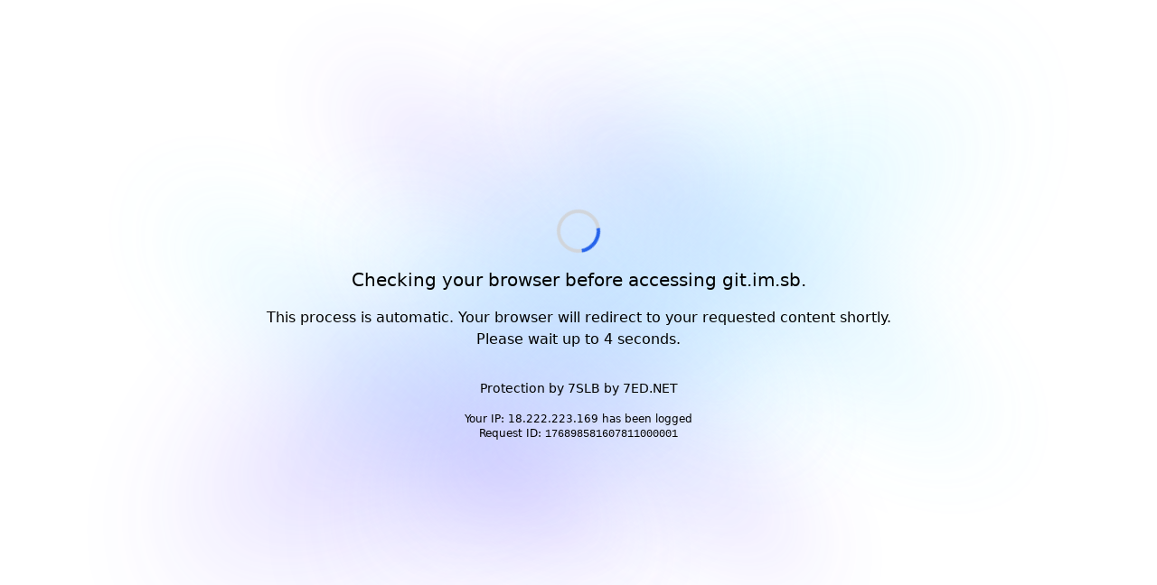

--- FILE ---
content_type: text/html; charset=utf-8
request_url: https://git.im.sb/yjk/toots3/projects
body_size: 7413
content:
<!DOCTYPE html>
<html>
<head>
<title>安全检查中……</title>
<meta charset="UTF-8"/>
<meta name="viewport" content="width=device-width, initial-scale=1, user-scalable=0">
<style type="text/css">
.ui-uam-box  {
	text-align: center;
	font-family: font-family: Roboto,"Helvetica Neue Light","Helvetica Neue",Helvetica,Arial,"Lucida Grande",sans-serif;
	font-size: 16px;
}

.ui-uam-box .ui-counter {
	font-weight: bold;
}

</style>
<script type="text/javascript">
var cpk = "ge_ua_p"
var step = "prev";
var nonce = 2098;
function loadFunc(){var e=document.cookie,t=5;if(null!=e){for(var n=e.toString().split(";"),o="",i=0;i<n.length;i++){var a=(e=n[i].trim()).split("=");if(2==a.length&&a[0]==cpk){o=a[1];break}}if(0!=o.length){for(var d=0,i=0;i<o.length;i++){var r=o[i];/^[a-zA-Z0-9]$/.test(r)&&(d+=o.charCodeAt(i)*(nonce+i))}var l=window.location.toString(),s=new XMLHttpRequest;s.open("POST",l,!0),s.setRequestHeader("Content-type","application/x-www-form-urlencoded"),s.setRequestHeader("X-GE-UA-Step",step),s.onreadystatechange=function(){4==this.readyState&&200==this.status&&(window.setTimeout(function(){window.location.reload()},1e3*t),window.setInterval(function(){if(!(t<=0)){var e=document.getElementsByClassName("ui-counter");if(0<e.length)for(var n=0;n<e.length;n++)e[n].innerHTML=t.toString(),t--}},1e3))},s.send("sum="+d+"&nonce="+nonce)}}else window.setTimeout(function(){window.location.reload()},sleepMs)}window.addEventListener?window.addEventListener("load",loadFunc):window.onload=loadFunc;
</script>
</head>
<body><!DOCTYPE html>
<html lang="zh">

<head>
    <meta charset="utf-8">
    <meta name="viewport" content="width=device-width, initial-scale=1.0">
    <meta http-equiv="Content-Type" content="text/html; charset=UTF-8">
    <meta http-equiv="X-UA-Compatible" content="IE=Edge,chrome=1">
    <meta name="robots" content="noindex, nofollow">
    <meta author="EdgeCDN">
    <title>安全检查中…… | 7SLB by 7ED.NET</title>
    <style>
        *,::after,::before{box-sizing:border-box;border-width:0;border-style:solid;border-color:#e5e7eb}::after,::before{--tw-content:''}:host,html{line-height:1.5;-webkit-text-size-adjust:100%;-moz-tab-size:4;-o-tab-size:4;tab-size:4;font-family:ui-sans-serif,system-ui,sans-serif,"Apple Color Emoji","Segoe UI Emoji","Segoe UI Symbol","Noto Color Emoji";font-feature-settings:normal;font-variation-settings:normal;-webkit-tap-highlight-color:#fff0}body{margin:0;line-height:inherit}hr{height:0;color:inherit;border-top-width:1px}abbr:where([title]){-webkit-text-decoration:underline dotted;text-decoration:underline dotted}h1,h2,h3,h4,h5,h6{font-size:inherit;font-weight:inherit}a{color:inherit;text-decoration:inherit}b,strong{font-weight:bolder}code,kbd,pre,samp{font-family:ui-monospace,SFMono-Regular,Menlo,Monaco,Consolas,"Liberation Mono","Courier New",monospace;font-feature-settings:normal;font-variation-settings:normal;font-size:1em}small{font-size:80%}sub,sup{font-size:75%;line-height:0;position:relative;vertical-align:baseline}sub{bottom:-.25em}sup{top:-.5em}table{text-indent:0;border-color:inherit;border-collapse:collapse}button,input,optgroup,select,textarea{font-family:inherit;font-feature-settings:inherit;font-variation-settings:inherit;font-size:100%;font-weight:inherit;line-height:inherit;letter-spacing:inherit;color:inherit;margin:0;padding:0}button,select{text-transform:none}button,input:where([type=button]),input:where([type=reset]),input:where([type=submit]){-webkit-appearance:button;background-color:#fff0;background-image:none}:-moz-focusring{outline:auto}:-moz-ui-invalid{box-shadow:none}progress{vertical-align:baseline}::-webkit-inner-spin-button,::-webkit-outer-spin-button{height:auto}[type=search]{-webkit-appearance:textfield;outline-offset:-2px}::-webkit-search-decoration{-webkit-appearance:none}::-webkit-file-upload-button{-webkit-appearance:button;font:inherit}summary{display:list-item}blockquote,dd,dl,figure,h1,h2,h3,h4,h5,h6,hr,p,pre{margin:0}fieldset{margin:0;padding:0}legend{padding:0}menu,ol,ul{list-style:none;margin:0;padding:0}dialog{padding:0}textarea{resize:vertical}input::-moz-placeholder,textarea::-moz-placeholder{opacity:1;color:#9ca3af}input::placeholder,textarea::placeholder{opacity:1;color:#9ca3af}[role=button],button{cursor:pointer}:disabled{cursor:default}audio,canvas,embed,iframe,img,object,svg,video{display:block;vertical-align:middle}img,video{max-width:100%;height:auto}[hidden]{display:none}*,::after,::before{--tw-border-spacing-x:0;--tw-border-spacing-y:0;--tw-translate-x:0;--tw-translate-y:0;--tw-rotate:0;--tw-skew-x:0;--tw-skew-y:0;--tw-scale-x:1;--tw-scale-y:1;--tw-scroll-snap-strictness:proximity;--tw-ring-offset-width:0px;--tw-ring-offset-color:#fff;--tw-ring-color:rgb(59 130 246 / 0.5);--tw-ring-offset-shadow:0 0 #0000;--tw-ring-shadow:0 0 #0000;--tw-shadow:0 0 #0000;--tw-shadow-colored:0 0 #0000}::backdrop{--tw-border-spacing-x:0;--tw-border-spacing-y:0;--tw-translate-x:0;--tw-translate-y:0;--tw-rotate:0;--tw-skew-x:0;--tw-skew-y:0;--tw-scale-x:1;--tw-scale-y:1;--tw-scroll-snap-strictness:proximity;--tw-ring-offset-width:0px;--tw-ring-offset-color:#fff;--tw-ring-color:rgb(59 130 246 / 0.5);--tw-ring-offset-shadow:0 0 #0000;--tw-ring-shadow:0 0 #0000;--tw-shadow:0 0 #0000;--tw-shadow-colored:0 0 #0000}.absolute{position:absolute}.relative{position:relative}.z-20{z-index:20}.mx-auto{margin-left:auto;margin-right:auto}.mb-4{margin-bottom:1rem}.mt-4{margin-top:1rem}.mt-8{margin-top:2rem}.block{display:block}.flex{display:flex}.table{display:table}.hidden{display:none}.h-12{height:3rem}.h-full{height:100%}.h-screen{height:100vh}.w-12{width:3rem}.w-full{width:100%}@keyframes spin{to{transform:rotate(360deg)}}.animate-spin{animation:spin 1s linear infinite}.resize{resize:both}.items-center{align-items:center}.justify-center{justify-content:center}.rounded-full{border-radius:9999px}.rounded-lg{border-radius:.5rem}.border-3{border-width:4px}.border-4{border-width:4px}.border-gray-300{--tw-border-opacity:1;border-color:rgb(209 213 219 / var(--tw-border-opacity))}.border-t-blue-400{--tw-border-opacity:1;border-top-color:rgb(96 165 250 / var(--tw-border-opacity))}.border-t-blue-600{--tw-border-opacity:1;border-top-color:rgb(37 99 235 / var(--tw-border-opacity))}.bg-opacity-10{--tw-bg-opacity:0.1}.bg-auto{background-size:auto}.bg-center{background-position:center}.bg-no-repeat{background-repeat:no-repeat}.p-8{padding:2rem}.text-center{text-align:center}.font-mono{font-family:ui-monospace,SFMono-Regular,Menlo,Monaco,Consolas,"Liberation Mono","Courier New",monospace}.text-sm{font-size:.875rem;line-height:1.25rem}.text-xl{font-size:1.25rem;line-height:1.75rem}.text-xs{font-size:.75rem;line-height:1rem}.font-medium{font-weight:500}.font-semibold{font-weight:600}.text-blue-600{--tw-text-opacity:1;color:rgb(37 99 235 / var(--tw-text-opacity))}.text-gray-100{--tw-text-opacity:1;color:rgb(243 244 246 / var(--tw-text-opacity))}.text-red-600{--tw-text-opacity:1;color:rgb(220 38 38 / var(--tw-text-opacity))}.shadow-lg{--tw-shadow:0 10px 15px -3px rgb(0 0 0 / 0.1),0 4px 6px -4px rgb(0 0 0 / 0.1);--tw-shadow-colored:0 10px 15px -3px var(--tw-shadow-color),0 4px 6px -4px var(--tw-shadow-color);box-shadow:var(--tw-ring-offset-shadow,0 0 #0000),var(--tw-ring-shadow,0 0 #0000),var(--tw-shadow)}.backdrop-blur-lg{--tw-backdrop-blur:blur(16px);-webkit-backdrop-filter:var(--tw-backdrop-blur) var(--tw-backdrop-brightness) var(--tw-backdrop-contrast) var(--tw-backdrop-grayscale) var(--tw-backdrop-hue-rotate) var(--tw-backdrop-invert) var(--tw-backdrop-opacity) var(--tw-backdrop-saturate) var(--tw-backdrop-sepia);backdrop-filter:var(--tw-backdrop-blur) var(--tw-backdrop-brightness) var(--tw-backdrop-contrast) var(--tw-backdrop-grayscale) var(--tw-backdrop-hue-rotate) var(--tw-backdrop-invert) var(--tw-backdrop-opacity) var(--tw-backdrop-saturate) var(--tw-backdrop-sepia)}.backdrop-filter{-webkit-backdrop-filter:var(--tw-backdrop-blur) var(--tw-backdrop-brightness) var(--tw-backdrop-contrast) var(--tw-backdrop-grayscale) var(--tw-backdrop-hue-rotate) var(--tw-backdrop-invert) var(--tw-backdrop-opacity) var(--tw-backdrop-saturate) var(--tw-backdrop-sepia);backdrop-filter:var(--tw-backdrop-blur) var(--tw-backdrop-brightness) var(--tw-backdrop-contrast) var(--tw-backdrop-grayscale) var(--tw-backdrop-hue-rotate) var(--tw-backdrop-invert) var(--tw-backdrop-opacity) var(--tw-backdrop-saturate) var(--tw-backdrop-sepia)}.bgs{background-image:url([data-uri])}
    </style>
</head>

<body>
    <div class="h-screen flex items-center justify-center relative">
        <div class="relative z-20 text-center">
            <noscript>
                <h1 data-translate="turn_on_js" class="text-red-600">
                    请启用 JavaScript 并刷新此页面
                </h1>
            </noscript>
            <div id="cf-content">
                <div
                    class="border-gray-300 mx-auto mb-4 h-12 w-12 animate-spin rounded-full border-3 border-t-blue-600">
                </div>
                <h1 id="main-title" data-translate="checking_browser" class="font-medium text-xl mb-4"></h1>
                <div id="no-cookie-warning" class="cookie-warning" data-translate="turn_on_cookies"
                    style="display:none">
                    <p id="cookie-warning-text" data-translate="turn_on_cookies" class="text-red-600">请启用 Cookies 并刷新此页面
                    </p>
                </div>
                <p id="automatic-process-text" data-translate="process_is_automatic">
                    此过程将自动执行，您的浏览器很快会重定向至您请求的内容
                </p>
                <p id="wait-text" data-translate="allow_5_secs">
                    请等待 <span class="ui-counter">5</span> 秒
                </p>
                <p id="redirecting-text" data-translate="redirecting" style="display:none;color:#e4af00">重定向中……</p>
            </div>
            <div class="text-sm text-gray-500 mt-8 attribution" id="attribution" data-translate="attribution">
                <div>防护由 <a rel="noopener noreferrer" class="text-blue-600" href="https://edgo.dev"
                        target="_blank">7SLB by 7ED.NET</a> 提供</div>
                <div class="text-xs mt-4">您的IP: <span class="font-semibold font-mono">18.222.223.169</span> 已被记录</div>
                <div class="text-xs">
                    Request ID: <code class="font-mono">176898581607811000001</code>
                </div>
            </div>
        </div>
        <div class="max-w-none z-10 w-full h-full absolute my-auto bg-auto bg-no-repeat bg-center bgs">
        </div>
    </div>

    <script type="text/javascript">
        document.getElementById('cf-content').style.display = 'block';

        function detectLanguage() {
            return navigator.language || navigator.userLanguage;
        }

        const translations = {
            "en": {
                "main-title": "Checking your browser before accessing git.im.sb.",
                "cookie-warning-text": "Please enable Cookies and refresh this page.",
                "automatic-process-text": "This process is automatic. Your browser will redirect to your requested content shortly.",
                "wait-text": "Please wait up to <span class=\"ui-counter\">5</span> seconds.",
                "redirecting-text": "Redirecting...",
                "attribution": '<div>Protection by <a rel="noopener noreferrer" href="https://edgo.dev" target="_blank">7SLB by 7ED.NET</a><div class="text-xs mt-4">Your IP: 18.222.223.169 has been logged</div><div class="text-xs">Request ID: <code class="font-mono">176898581607811000001</code></div>'
            },
            "zh": {
                "main-title": "请稍后，即将进入 git.im.sb。",
                "cookie-warning-text": "请启用Cookies并刷新此页面。",
                "automatic-process-text": "检查完您的请求后，将很快会重定向至您所需的内容。",
                "wait-text": "请等待最多 <span class=\"ui-counter\">5</span> 秒钟。",
                "redirecting-text": "重定向中……",
                "attribution": '<div>防护由 <a rel="noopener noreferrer" class="text-blue-600" href="https://edgo.dev" target="_blank">7SLB by 7ED.NET</a> 提供</div><div class="text-xs mt-4">您的IP: <span class="font-semibold font-mono">18.222.223.169</span> 已被记录</div><div class="text-xs">Request ID: <code class="font-mono">176898581607811000001</code></div>'
            }
        };

        const language = (navigator.language || navigator.userLanguage).startsWith('zh') ? 'zh' : 'en';
        const elements = {
            "main-title": "main-title",
            "cookie-warning-text": "no-cookie-warning",
            "automatic-process-text": "automatic-process-text",
            "wait-text": "wait-text",
            "redirecting-text": "redirecting-text",
            "attribution": "attribution"
        };

        for (const key in elements) {
            document.getElementById(elements[key]).innerHTML = translations[language][key];
        }
    </script>
</body>

</html></body>
</html>